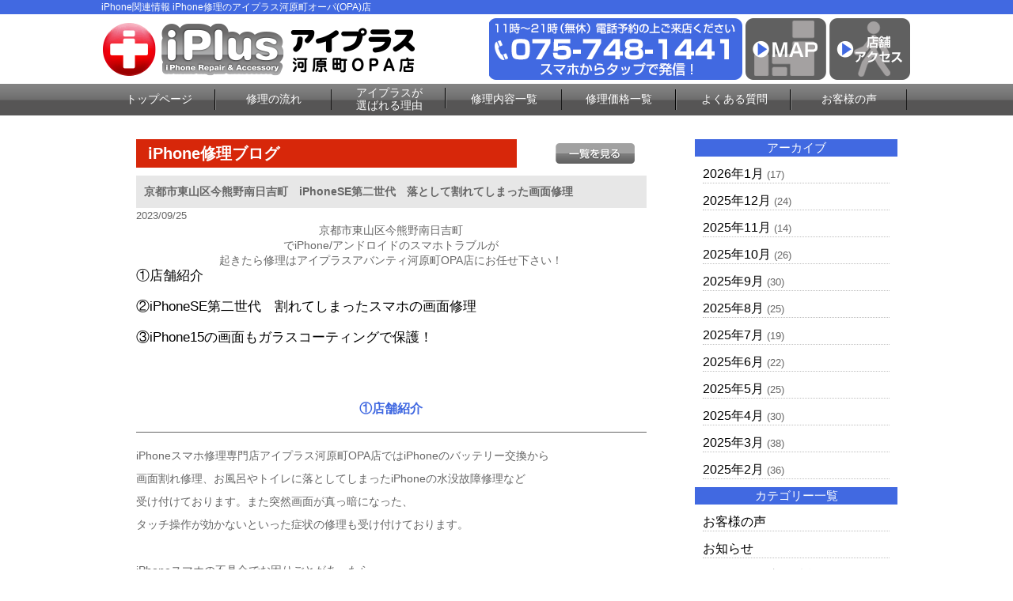

--- FILE ---
content_type: text/html; charset=UTF-8
request_url: https://iphone-plus-kyotokawaramachi.com/repair_news/23547/
body_size: 8711
content:
<!DOCTYPE html>
<html dir="ltr" lang="ja"><head>
<meta charset="UTF-8">
<meta name="viewport" content="width=device-width, user-scalable=yes, maximum-scale=1.0, minimum-scale=1.0">
<title>京都市東山区今熊野南日吉町　iPhoneSE第二世代　落として割れてしまった画面修理 | iPhone修理のアイプラス京都河原町OPA店</title>

<!-- All in One SEO Pack 2.3.2.3 by Michael Torbert of Semper Fi Web Design[181,239] -->
<meta name="description" itemprop="description" content="京都市東山区今熊野南日吉町でiPhone/アンドロイドのスマホトラブルが起きたら修理はアイプラスアバンティ河原町OPA店にお任せ下さい！①店舗紹介②iPhoneSE第二世代　割れてしまったスマホの画面修理③iPhone15の画面もガラスコーティングで保護！&nbsp;&nbsp" />

<link rel="canonical" href="https://iphone-plus-kyotokawaramachi.com/repair_news/23547/" />
<!-- /all in one seo pack -->
		<script type="text/javascript">
			window._wpemojiSettings = {"baseUrl":"https:\/\/s.w.org\/images\/core\/emoji\/72x72\/","ext":".png","source":{"concatemoji":"https:\/\/iphone-plus-kyotokawaramachi.com\/wp-includes\/js\/wp-emoji-release.min.js?ver=4.4.2"}};
			!function(a,b,c){function d(a){var c,d=b.createElement("canvas"),e=d.getContext&&d.getContext("2d"),f=String.fromCharCode;return e&&e.fillText?(e.textBaseline="top",e.font="600 32px Arial","flag"===a?(e.fillText(f(55356,56806,55356,56826),0,0),d.toDataURL().length>3e3):"diversity"===a?(e.fillText(f(55356,57221),0,0),c=e.getImageData(16,16,1,1).data.toString(),e.fillText(f(55356,57221,55356,57343),0,0),c!==e.getImageData(16,16,1,1).data.toString()):("simple"===a?e.fillText(f(55357,56835),0,0):e.fillText(f(55356,57135),0,0),0!==e.getImageData(16,16,1,1).data[0])):!1}function e(a){var c=b.createElement("script");c.src=a,c.type="text/javascript",b.getElementsByTagName("head")[0].appendChild(c)}var f,g;c.supports={simple:d("simple"),flag:d("flag"),unicode8:d("unicode8"),diversity:d("diversity")},c.DOMReady=!1,c.readyCallback=function(){c.DOMReady=!0},c.supports.simple&&c.supports.flag&&c.supports.unicode8&&c.supports.diversity||(g=function(){c.readyCallback()},b.addEventListener?(b.addEventListener("DOMContentLoaded",g,!1),a.addEventListener("load",g,!1)):(a.attachEvent("onload",g),b.attachEvent("onreadystatechange",function(){"complete"===b.readyState&&c.readyCallback()})),f=c.source||{},f.concatemoji?e(f.concatemoji):f.wpemoji&&f.twemoji&&(e(f.twemoji),e(f.wpemoji)))}(window,document,window._wpemojiSettings);
		</script>
		<style type="text/css">
img.wp-smiley,
img.emoji {
	display: inline !important;
	border: none !important;
	box-shadow: none !important;
	height: 1em !important;
	width: 1em !important;
	margin: 0 .07em !important;
	vertical-align: -0.1em !important;
	background: none !important;
	padding: 0 !important;
}
</style>
<link rel='stylesheet' id='contact-form-7-css'  href='https://iphone-plus-kyotokawaramachi.com/wp-content/plugins/contact-form-7/includes/css/styles.css?ver=4.4' type='text/css' media='all' />
<link rel='stylesheet' id='wp-pagenavi-css'  href='https://iphone-plus-kyotokawaramachi.com/wp-content/plugins/wp-pagenavi/pagenavi-css.css?ver=2.70' type='text/css' media='all' />
<script type='text/javascript' src='https://iphone-plus-kyotokawaramachi.com/wp-includes/js/jquery/jquery.js?ver=1.11.3'></script>
<script type='text/javascript' src='https://iphone-plus-kyotokawaramachi.com/wp-includes/js/jquery/jquery-migrate.min.js?ver=1.2.1'></script>
<link rel='https://api.w.org/' href='https://iphone-plus-kyotokawaramachi.com/wp-json/' />
<link rel="EditURI" type="application/rsd+xml" title="RSD" href="https://iphone-plus-kyotokawaramachi.com/xmlrpc.php?rsd" />
<link rel="wlwmanifest" type="application/wlwmanifest+xml" href="https://iphone-plus-kyotokawaramachi.com/wp-includes/wlwmanifest.xml" /> 
<link rel='prev' title='京都四条河原町　iPadの画面が割れたりバッテリーが劣化したら当店に相談!　京都市伏見区鷹匠町' href='https://iphone-plus-kyotokawaramachi.com/repair_news/23546/' />
<link rel='next' title='京都四条河原町　ゲオやゲオモバイルなどの中古iPhone中古スマホも即日修理‼　京都市東山区新シ町' href='https://iphone-plus-kyotokawaramachi.com/repair_news/23552/' />
<link rel='shortlink' href='https://iphone-plus-kyotokawaramachi.com/?p=23547' />
<link rel="alternate" type="application/json+oembed" href="https://iphone-plus-kyotokawaramachi.com/wp-json/oembed/1.0/embed?url=https%3A%2F%2Fiphone-plus-kyotokawaramachi.com%2Frepair_news%2F23547%2F" />
<link rel="alternate" type="text/xml+oembed" href="https://iphone-plus-kyotokawaramachi.com/wp-json/oembed/1.0/embed?url=https%3A%2F%2Fiphone-plus-kyotokawaramachi.com%2Frepair_news%2F23547%2F&#038;format=xml" />
		<style type="text/css">.recentcomments a{display:inline !important;padding:0 !important;margin:0 !important;}</style>
		<link rel="stylesheet" href="https://iphone-plus-kyotokawaramachi.com/wp-content/themes/iiplus/style.css" type="text/css" media="screen">
<link rel="stylesheet" href="https://iphone-plus-kyotokawaramachi.com/wp-content/themes/iiplus/js/jquery.bxslider.css" type="text/css" media="screen">
<link rel="shortcut icon" href="https://iphone-plus-kyotokawaramachi.com/wp-content/themes/iiplus/img/favicon.ico">
<!--[if lt IE 9]>
<script src="https://iphone-plus-kyotokawaramachi.com/wp-content/themes/iiplus/js/html5.js"></script>
<script src="https://iphone-plus-kyotokawaramachi.com/wp-content/themes/iiplus/js/css3-mediaqueries.js"></script>
<![endif]-->
<script type="text/javascript" src="//ajax.googleapis.com/ajax/libs/jquery/1.8.2/jquery.min.js"></script>
<script src="https://iphone-plus-kyotokawaramachi.com/wp-content/themes/iiplus/js/script.js"></script>
<script src="https://iphone-plus-kyotokawaramachi.com/wp-content/themes/iiplus/js/jquery.bxslider.js"></script>
<script src="https://iphone-plus-kyotokawaramachi.com/wp-content/themes/iiplus/js/slidebars.js"></script>
<script type="text/javascript">
(function ($) {
    $(window).on("load", function () {
        $(".js-bxslider").bxSlider({
            auto: true,
            infiniteLoop: true,
            responsive: true,
            speed: 1000,
            displaySlideQty: 1,
            pager: false,
            slideWidth: 1024,
            startSlide: 0,
            minSlides: 1,
            maxSlides: 1,
            moveSlides: 1,
            slideMargin: 0,
            pause: 4000,
        });
    });
}(jQuery));
</script>

<script>
  (function(i,s,o,g,r,a,m){i['GoogleAnalyticsObject']=r;i[r]=i[r]||function(){
  (i[r].q=i[r].q||[]).push(arguments)},i[r].l=1*new Date();a=s.createElement(o),
  m=s.getElementsByTagName(o)[0];a.async=1;a.src=g;m.parentNode.insertBefore(a,m)
  })(window,document,'script','https://www.google-analytics.com/analytics.js','ga');

  ga('create', 'UA-75636414-2', 'auto');
  ga('send', 'pageview');

</script>
</head>

<body>
<div id="fb-root"></div>
<script>(function(d, s, id) {
  var js, fjs = d.getElementsByTagName(s)[0];
  if (d.getElementById(id)) return;
  js = d.createElement(s); js.id = id;
  js.src = "//connect.facebook.net/ja_JP/sdk.js#xfbml=1&version=v2.5";
  fjs.parentNode.insertBefore(js, fjs);
}(document, 'script', 'facebook-jssdk'));</script>

<!--////////////////////▼▼header▼▼////////////////////-->
<!--Xサーバー-->
<header class="sb-slide">
<div id="h1-wrapper">
<h1>
iPhone関連情報 iPhone修理のアイプラス河原町オーパ(OPA)店
</h1>
</div><!--h1-wrapper-->

<div id="header-inner" class="flex-between-les-flex">
<p><a href="https://iphone-plus-kyotokawaramachi.com/"><img src="https://iphone-plus-kyotokawaramachi.com/wp-content/themes/iiplus/img/header_logo.png" alt="iphone修理のアイプラス 河原町オーパ(OPA)店" class="hoverImg"/></a></p>
<div class="flex-between-les-flex">
  <p class="displypc-y-sp-n"><a href="tel:075-748-1441"><img src="https://iphone-plus-kyotokawaramachi.com/wp-content/themes/iiplus/img/header_tel.png" alt="アイプラス 河原町オーパ(OPA)店電話番号"/></a></p>
  <p class="displypc-y-sp-n"><a href="https://www.google.co.jp/maps/place/iPhone%E4%BF%AE%E7%90%86+%E4%BA%AC%E9%83%BD+%E3%82%A2%E3%82%A4%E3%83%97%E3%83%A9%E3%82%B9%E6%B2%B3%E5%8E%9F%E7%94%BAOPA%E5%BA%97/@35.0042812,135.766746,17.75z/data=!4m8!1m2!2m1!1z44Ki44Kk44OX44Op44K55rKz5Y6f55S6!3m4!1s0x6001089504761c3d:0x20c356055c8fc31d!8m2!3d35.004604!4d135.769078" target="_blank"><img src="https://iphone-plus-kyotokawaramachi.com/wp-content/themes/iiplus/img/header_map.png" alt="googleマップ" class="hoverImg"/></a></p>
  <p class="displypc-y-sp-n"><a href="https://iphone-plus-kyotokawaramachi.com/access"><img src="https://iphone-plus-kyotokawaramachi.com/wp-content/themes/iiplus/img/header_access.png" alt="店舗へのアクセス" class="hoverImg"/></a></p>
  <p class="displypc-n-sp-y"><a href="tel:075-748-1441"><img src="https://iphone-plus-kyotokawaramachi.com/wp-content/themes/iiplus/img/sp_call.png" alt="アイプラス 河原町オーパ(OPA)店電話番号"/></a></p> 
  <p class="displypc-n-sp-y"><a href="https://www.google.co.jp/maps/place/iPhone%E4%BF%AE%E7%90%86+%E4%BA%AC%E9%83%BD+%E3%82%A2%E3%82%A4%E3%83%97%E3%83%A9%E3%82%B9%E6%B2%B3%E5%8E%9F%E7%94%BAOPA%E5%BA%97/@35.0042812,135.766746,17.75z/data=!4m8!1m2!2m1!1z44Ki44Kk44OX44Op44K55rKz5Y6f55S6!3m4!1s0x6001089504761c3d:0x20c356055c8fc31d!8m2!3d35.004604!4d135.769078" target="_blank"><img src="https://iphone-plus-kyotokawaramachi.com/wp-content/themes/iiplus/img/sp_map.png" alt=""/></a></p> 
  <p class="sb-toggle-right displypc-n-sp-y"><img src="https://iphone-plus-kyotokawaramachi.com/wp-content/themes/iiplus/img/sp_menu.png" alt="アイプラス 河原町オーパ(OPA)店メニュー"/> </p> 
</div>
</div><!--header-inner-->
</header>
<div id="sb-site">
<!--////////////////////▼▼nav▼▼////////////////////-->
<nav class="clearfix">
     <div id="nav-inner">
		  <ul>
			<li><a href="https://iphone-plus-kyotokawaramachi.com/">トップページ</a></li>
			<li><a href="https://iphone-plus-kyotokawaramachi.com/flow">修理の流れ</a></li>
			<li class="text-s"><a href="https://iphone-plus-kyotokawaramachi.com/#merit3">アイプラスが<br>選ばれる理由</a></li>
			<li><a href="https://iphone-plus-kyotokawaramachi.com/repair_list">修理内容一覧</a></li>
			<li><a href="https://iphone-plus-kyotokawaramachi.com/price_all_list">修理価格一覧</a></li>
			<li><a href="https://iphone-plus-kyotokawaramachi.com/question">よくある質問</a></li>
			<li><a href="https://iphone-plus-kyotokawaramachi.com/voice">お客様の声</a></li>
		  </ul>
		</div><!--nav-->
</nav>
<!--////////////////////▼▼wrapper▼▼////////////////////-->
<div id="wrapper" class="otherpage-mg-top">
<div class="archive-wrap flex-around">
<div class="archive-left">
<div class="single-blog-title flex-between-les-flex">
<p class="single-blog-title-text">iPhone修理ブログ</p>
<p><a href="https://iphone-plus-kyotokawaramachi.com/repair_news"><img src="https://iphone-plus-kyotokawaramachi.com/wp-content/themes/iiplus/img/all_list_btn.png" alt="一覧" class="top-blog-allbtn hoverImg"/></a></p>
</div><!--top-blog-title-->

<div class="archive-blog-main-wrap">
<p class="single-blog-main-title">京都市東山区今熊野南日吉町　iPhoneSE第二世代　落として割れてしまった画面修理</p>
<p class="top-blog-main-day">2023/09/25</p>
<div class="archive-blog-main-text">
<div style="text-align: center;" class="no_bullets"><div class="no_bullets">京都市東山区今熊野南日吉町</div><div class="no_bullets">でiPhone/アンドロイドのスマホトラブルが</div><div class="no_bullets">起きたら修理はアイプラスアバンティ河原町OPA店にお任せ下さい！</div></div><div class="no_bullets"></div><div class="no_bullets"><ul class="toc_list" style="text-align: left;"><ul class="toc_list"><li><a href="#01">①店舗紹介</a></li></ul></ul><br /><ul class="toc_list" style="text-align: left;"><ul class="toc_list"><li><a href="#02">②iPhoneSE第二世代　割れてしまったスマホの画面修理</a></li></ul></ul><br /><ul class="toc_list" style="text-align: left;"><ul class="toc_list"><li><a href="#03">③iPhone15の画面もガラスコーティングで保護！</a></li></ul></ul></div><p>&nbsp;</p><p>&nbsp;</p><h2 id="01"><span style="font-size: medium;">①店舗紹介</span></h2><p>iPhoneスマホ修理専門店アイプラス河原町OPA店ではiPhoneのバッテリー交換から</p><p>画面割れ修理、お風呂やトイレに落としてしまったiPhoneの水没故障修理など</p><p>受け付けております。また突然画面が真っ暗になった、</p><p>タッチ操作が効かないといった症状の修理も受け付けております。</p><p>&nbsp;</p><p>iPhoneスマホの不具合でお困りごとがあったら</p><p>アイプラス河原町OPA店までご相談ください！</p><p>営業時間は11:00～21:00です。最終受付は20:00となっております。</p><p>店舗は河原町OPA店の５Fです。予約なし、当日修理も最短40分で可能です！</p><p>学校終わり、お仕事終わりでもお気軽にご来店ください！</p><p>&nbsp;</p><p>&nbsp;</p><p><img class="alignleft size-medium wp-image-23548" src="https://iphone-plus-kyotokawaramachi.com/wp-content/uploads/2023/09/group_people_smartphone_no_dog-300x255.png" alt="group_people_smartphone_no_dog" width="300" height="255" /></p><p>&nbsp;</p><p>&nbsp;</p><p>&nbsp;</p><p>&nbsp;</p><p>&nbsp;</p><p style="text-align: center;">【電話でのお問い合わせはコチラ‼】</p><p style="text-align: center;"><span style="font-size: 24pt;">TEL:075-748-1441</span></p><p style="text-align: center;"> </p><p style="text-align: center;">【メールからのお問い合わせはコチラ‼】 </p><p style="text-align: center;"><a href="https://iphone-plus-kyotokawaramachi.com/form_reserve/">お問合せ・修理依頼フォーム | iPhone修理のアイプラス京都河原町OPA店 (iphone-plus-kyotokawaramachi.com)</a></p><p style="text-align: center;"> </p><p style="text-align: center;"> </p><p style="text-align: center;">【X(旧Twitter) 】</p><p style="text-align: center;"><a href="https://twitter.com/IphoneOpa">iPhone修理 iPad修理 スマホ修理 アイプラス河原町OPA店（@IphoneOpa）さん / X (twitter.com)</a></p><p style="text-align: center;"> </p><p style="text-align: center;"> </p><p style="text-align: center;">【Instagram】 </p><p style="text-align: center;"><a href="https://www.instagram.com/iplus.kawaramachi/?hl=ja">京都_河原町 iPhone修理　アイプラス河原町OPA店(@iplus.kawaramachi) • Instagram写真と動画</a></p><p>&nbsp;</p><p>&nbsp;</p><p>&nbsp;</p><p><iframe style="border: 0;" src="https://www.google.com/maps/embed?pb=!1m18!1m12!1m3!1d3268.091592012989!2d135.76638137491855!3d35.0044122728133!2m3!1f0!2f0!3f0!3m2!1i1024!2i768!4f13.1!3m3!1m2!1s0x6001089504761c3d%3A0x20c356055c8fc31d!2z44Ki44Kk44OX44Op44K55rKz5Y6f55S6T1BB5bqX!5e0!3m2!1sja!2sjp!4v1694226869843!5m2!1sja!2sjp" width="600" height="450" allowfullscreen="allowfullscreen"></iframe></p><p>&nbsp;</p><p>&nbsp;</p><h2 id="02"><span style="font-size: medium;">②iPhoneSE第二世代　割れてしまったスマホの画面修理</span></h2><p>京都市東山区今熊野南日吉町　より</p><p>iPhoneSE2の画面割れ修理のご依頼です。</p><p>スマホを道路に落としてしまい、画面が割れてしまったそうです。</p><p>症状は画面割れ以外はタッチ操作やホームボタンは無事の状態でした。</p><p>&nbsp;</p><p><img class="alignleft size-medium wp-image-23549" src="https://iphone-plus-kyotokawaramachi.com/wp-content/uploads/2023/09/unnamed-6-1-300x300.jpg" alt="unnamed (6)" width="300" height="300" /></p><p>&nbsp;</p><p>&nbsp;</p><p>状態によっては落下させてしまった衝撃で画面割れ以外にも</p><p>内部のバッテリーや基板に影響が出る場合もあります。</p><p>また画面割れは最初は操作が出来ていても数日後には</p><p>タッチ操作が効かなくなるといったこともあります。</p><p>&nbsp;</p><p>iPhone、スマホの画面が割れてしまったら</p><p>早めにiPhoneを修理してもらいましょう。</p><p>&nbsp;</p><p>修理は40分ほどで完了しました。</p><p>操作感も変わらず今までどおり元通りの状態に直りました。</p><p>アイプラス河原町OPA店では安心して</p><p>お使いいただける修理を行っております。</p><p>画面割れ修理は予約なし、当日修理可能です。</p><p>&nbsp;</p><p>iPhoneスマホの画面割れでお困りの方はお気軽に</p><p>アイプラス河原町OPA 店へご来店ください！</p><p>&nbsp;</p><p>&nbsp;</p><p>&nbsp;</p><h2 id="03"><span style="font-size: medium;">③iPhone15の画面もガラスコーティングで保護！</span></h2><p>新しく画面を交換したiPhone、新しく購入したiPhoneは</p><p>ガラスコーティングで画面を保護しませんか？</p><p>ガラスコーティングはフィルムとは違い、直接画面にコーティング剤を</p><p>塗り込む施工方法です。</p><p>こちらがとても人気となっております。</p><p>&nbsp;</p><p>iPhoneの最新機種、iPhone15にも施工することができます。</p><p>iPhone15、iPhone15Pro Maxのチタン素材にも施工可能なため、</p><p>ガラスコーテイングをすることでより丈夫にiPhoneをキズから</p><p>保護することができます。</p><p>&nbsp;</p><p>ガラスコーティングをご検討中の方は</p><p>アイプラス河原町OPA店へご来店ください！</p><p>&nbsp;</p><p><img class="alignleft size-medium wp-image-23551" src="https://iphone-plus-kyotokawaramachi.com/wp-content/uploads/2023/09/unnamed-6-2-300x300.jpg" alt="unnamed (6)" width="300" height="300" /></p><p>&nbsp;</p><p>&nbsp;</p><p>&nbsp;</p></div><!--archive-blog-main-text-->
</div><!--archive-blog-main-wrap-->

</div><!--archive-left-->

    <div class="archive-right">
      <div class="archive-right-title">アーカイブ</div>
      <ul>
      	<li><a href='https://iphone-plus-kyotokawaramachi.com/repair_news/date/2026/01/?post_type=repair_news'>2026年1月</a>&nbsp;(17)</li>
	<li><a href='https://iphone-plus-kyotokawaramachi.com/repair_news/date/2025/12/?post_type=repair_news'>2025年12月</a>&nbsp;(24)</li>
	<li><a href='https://iphone-plus-kyotokawaramachi.com/repair_news/date/2025/11/?post_type=repair_news'>2025年11月</a>&nbsp;(14)</li>
	<li><a href='https://iphone-plus-kyotokawaramachi.com/repair_news/date/2025/10/?post_type=repair_news'>2025年10月</a>&nbsp;(26)</li>
	<li><a href='https://iphone-plus-kyotokawaramachi.com/repair_news/date/2025/09/?post_type=repair_news'>2025年9月</a>&nbsp;(30)</li>
	<li><a href='https://iphone-plus-kyotokawaramachi.com/repair_news/date/2025/08/?post_type=repair_news'>2025年8月</a>&nbsp;(25)</li>
	<li><a href='https://iphone-plus-kyotokawaramachi.com/repair_news/date/2025/07/?post_type=repair_news'>2025年7月</a>&nbsp;(19)</li>
	<li><a href='https://iphone-plus-kyotokawaramachi.com/repair_news/date/2025/06/?post_type=repair_news'>2025年6月</a>&nbsp;(22)</li>
	<li><a href='https://iphone-plus-kyotokawaramachi.com/repair_news/date/2025/05/?post_type=repair_news'>2025年5月</a>&nbsp;(25)</li>
	<li><a href='https://iphone-plus-kyotokawaramachi.com/repair_news/date/2025/04/?post_type=repair_news'>2025年4月</a>&nbsp;(30)</li>
	<li><a href='https://iphone-plus-kyotokawaramachi.com/repair_news/date/2025/03/?post_type=repair_news'>2025年3月</a>&nbsp;(38)</li>
	<li><a href='https://iphone-plus-kyotokawaramachi.com/repair_news/date/2025/02/?post_type=repair_news'>2025年2月</a>&nbsp;(36)</li>
      </ul>
      
      <div class="archive-right-title">カテゴリー一覧</div>
      <ul>
      <li><a href="https://iphone-plus-kyotokawaramachi.com/voice">お客様の声</a></li>
      <li><a href="https://iphone-plus-kyotokawaramachi.com/news">お知らせ</a></li>
      <li><a href="https://iphone-plus-kyotokawaramachi.com/iphone_news/iphone_news_menu/iphone_news_all/">iPhoneお役立ち情報</a></li>
      <li><a href="https://iphone-plus-kyotokawaramachi.com/repair_news">iPhone修理ブログ</a></li>
      </ul>
    </div><!--archive-right-->

</div><!--archive-wrap--><!-- #BeginLibraryItem "/Library/common_banner.lbi" --><div class="common-w1024">
  <a href="https://iphone-plus-kyotokawaramachi.com/flow"><img src="https://iphone-plus-kyotokawaramachi.com/wp-content/themes/iiplus/img/banner_flow.png" alt="iphone修理の流れ はじめて修理される方へ" class="hoverImg"/></a>
</div><!--common-w1024-->

<div class="common-w1024">
  <a href="https://iphone-plus-kyotokawaramachi.com/guarantee"><img src="https://iphone-plus-kyotokawaramachi.com/wp-content/themes/iiplus/img/banner_guarantee.png" alt="iphone安心無料保証" class="hoverImg"/></a>
</div><!--common-w1024-->

<div class="common-w1024 flex-around-les-around footer-info-fixed">
<p class="info-banner-les"><a href="tel:075-748-1441"><img src="https://iphone-plus-kyotokawaramachi.com/wp-content/themes/iiplus/img/banner_tel.png" alt="iphone修理のアイプラス 河原町オーパ(OPA)店 電話番号"/></a></p>
<p class="info-banner-les"><a href="https://iphone-plus-kyotokawaramachi.com/form_reserve"><img src="https://iphone-plus-kyotokawaramachi.com/wp-content/themes/iiplus/img/banner_mail.png" alt="アイプラス 河原町オーパ(OPA)店 お問合せ" class="hoverImg"/></a></p>
</div><!--common-w1024-->


<div class="common-w1024">
  <a href="https://iphone-plus-kyotokawaramachi.com/price_all_list"><img src="https://iphone-plus-kyotokawaramachi.com/wp-content/themes/iiplus/img/banner_repair_all.png" alt="iphone修理価格一覧表" class="hoverImg"/></a> 
</div><!--common-w1024-->

<div class="common-w1024">
  <a href="https://iphone-plus-kyotokawaramachi.com/price_all_list#ipad_price"><img src="https://iphone-plus-kyotokawaramachi.com/wp-content/themes/iiplus/img/banner_repair_ipad_all.png" alt="iPad修理価格一覧表" class="hoverImg"/></a> 
</div><!--common-w1024-->

<!--<div class="box-title">キャンペーン情報</div>-->

<!--<div class="common-w1024">
  <img src="https://iphone-plus-kyotokawaramachi.com/wp-content/themes/iiplus/img/banner_all_discount.png" alt="アイフォン修理全部割"/>
  </div>--><!--common-w1024-->

<!--<div class="common-w1024">
  <img src="https://iphone-plus-kyotokawaramachi.com/wp-content/themes/iiplus/img/battery_banner.png" alt="バッテリー診断"/>
  </div>--><!--common-w1024-->

<!--<div class="common-w1024">
  <img src="https://iphone-plus-kyotokawaramachi.com/wp-content/themes/iiplus/img/banner_forever_gurant.png" alt="アイフォン修理永久保証割引"/>
  </div>--><!--common-w1024-->

<!--<div class="common-w1024">
  <img src="https://iphone-plus-kyotokawaramachi.com/wp-content/themes/iiplus/img/pair_banner.png" alt="ペア割"/>
  </div>--><!--common-w1024-->

  <!--<div class="common-w1024">
  <p><img src="https://iphone-plus-kyotokawaramachi.com/wp-content/themes/iiplus/img/banner_fb_discount.png" alt="アイフォン修理facebook割り" class="hoverImg"/></p>
  </div>--><!--common-w1024-->
  
  
<div class="info-banner-box">
  <div class="info-banner-wrap flex-around">
    <p class="info-banner-les"><a href="https://iphone-plus-kyotokawaramachi.com/question"><img src="https://iphone-plus-kyotokawaramachi.com/wp-content/themes/iiplus/img/banner_faq.png" alt="アイフォン修理よくある質問" class="hoverImg"/></a></p>
    <p class="info-banner-les"><a href="https://iphone-plus-kyotokawaramachi.com/recruit"><img src="https://iphone-plus-kyotokawaramachi.com/wp-content/themes/iiplus/img/banner_recruit.png" alt="アイプラス スタッフ募集" class="hoverImg"/></a></p>
  </div><!--info-banner-wrap-->
  <div class="info-banner-wrap flex-around">
    <p class="info-banner-les"><a href="https://iphone-plus-kyotokawaramachi.com/iplus-fc/" target="_blank"><img src="https://iphone-plus-kyotokawaramachi.com/wp-content/themes/iiplus/img/banner_store.png" alt="アイプラス加盟店募集" class="hoverImg"/></a></p>
    <p class="info-banner-les"><a href="https://iphone-plus-kyotokawaramachi.com/buy"><img src="https://iphone-plus-kyotokawaramachi.com/wp-content/themes/iiplus/img/banner_buy.png" alt="iphone買取サービス" class="hoverImg"/></a></p>
</div><!--info-banner-wrap--></div><!--info-banner-box-->
<!-- #EndLibraryItem --></div><!-- / wrapper -->

<!--////////////////////▼▼footer▼▼////////////////////-->
<footer>
<div class="footer-navi-wrap">
<div id="footer-inner" class="flex-around-bp414 linktext-white">
  <ul>
    <li><a href="https://iphone-plus-kyotokawaramachi.com/">トップページ</a></li>
    <li><a href="https://iphone-plus-kyotokawaramachi.com/repair_list">iPhone修理内容一覧</a></li>
    <!--<li class="footer-navi-dis-non"><a href="https://iphone-plus-kyotokawaramachi.com/repair_glass">└ガラス液晶交換修理（軽度破損）</a></li>-->
    <li class="footer-navi-dis-non"><a href="https://iphone-plus-kyotokawaramachi.com/repair_crystal">└ガラス液晶交換修理</a></li>
    <li class="footer-navi-dis-non"><a href="https://iphone-plus-kyotokawaramachi.com/repair_battery">└バッテリー交換</a></li>
    <li class="footer-navi-dis-non"><a href="https://iphone-plus-kyotokawaramachi.com/repair_water">└水没復旧修理</a></li>
    <li class="footer-navi-dis-non"><a href="https://iphone-plus-kyotokawaramachi.com/repair_camera_front">└フロントカメラ交換修理</a></li>
    <li class="footer-navi-dis-non"><a href="https://iphone-plus-kyotokawaramachi.com/repair_camera">└バックカメラ交換修理</a></li>
    <li class="footer-navi-dis-non"><a href="https://iphone-plus-kyotokawaramachi.com/repair_lens">└カメラレンズ交換修理</a></li>
    <li class="footer-navi-dis-non"><a href="https://iphone-plus-kyotokawaramachi.com/repair_connector">└ドックコネクター交換修理（充電部分）</a></li>
    <li class="footer-navi-dis-non"><a href="https://iphone-plus-kyotokawaramachi.com/repair_speaker">└スピーカー交換修理</a></li>
    <li class="footer-navi-dis-non"><a href="https://iphone-plus-kyotokawaramachi.com/repair_home_btn">└ホームボタン交換修理</a></li>
    <li class="footer-navi-dis-non"><a href="https://iphone-plus-kyotokawaramachi.com/repair_sleep_btn">└スリープボタン交換修理（電源ボタン）</a></li>
				<li class="footer-navi-dis-non"><a href="https://iphone-plus-kyotokawaramachi.com/repair_data">└データ復旧・救出／基板修理</a></li>
    <li class="footer-navi-dis-non"><a href="https://iphone-plus-kyotokawaramachi.com/repair_other">└その他修理</a></li>
 </ul>
    
 <ul>
    <li><a href="https://iphone-plus-kyotokawaramachi.com/flow">修理の流れ</a></li>
    <li><a href="https://iphone-plus-kyotokawaramachi.com/guarantee">安心無料保証</a></li>
    <li><a href="https://iphone-plus-kyotokawaramachi.com/price_all_list">iPhone修理価格一覧</a></li>
    <li><a href="https://iphone-plus-kyotokawaramachi.com/access">店舗アクセス</a></li>
    <li><a href="https://iphone-plus-kyotokawaramachi.com/question">よくあるご質問</a></li>
    <li><a href="https://iphone-plus-kyotokawaramachi.com/buy">iPhone買取サービス</a></li>
    <li><a href="https://iphone-plus-kyotokawaramachi.com/recruit">スタッフ募集</a></li>
    <li><a href="https://iphone-plus-kyotokawaramachi.com/iplus-fc/" target="_blank">フランチャイズ加盟店募集</a></li>
    <li><a href="https://iphone-plus-kyotokawaramachi.com/company">会社概要</a></li>
    <li><a href="https://iphone-plus-kyotokawaramachi.com/privacy">プライバシーポリシー</a></li>
    <li><a href="https://iphone-plus-kyotokawaramachi.com/guid">特定商取引法に基づく表示</a></li>
    <li><a href="https://iphone-plus-kyotokawaramachi.com/form_reserve">お問合せ・修理依頼フォーム</a></li>
 </ul>

  <ul>
    <li><a href="https://iphone-plus-kyotokawaramachi.com/voice">お客様の声</a></li>
    <li><a href="https://iphone-plus-kyotokawaramachi.com/news">お知らせ</a></li>
    <li><a href="https://iphone-plus-kyotokawaramachi.com/iphone_news/iphone_news_menu/iphone_news_all/">iPhoneお役立ち情報</a></li>
    <li><a href="https://iphone-plus-kyotokawaramachi.com/repair_news">iPhone修理ブログ</a></li>
  </ul>

</div><!--footer-inne-->
</div><!--footer-navi-wrap-->

<div class="copyright">Copyright © iPhone修理のアイプラス 河原町オーパ（OPA）店 All rights Reserved.</div><!--copyright-->
</footer>

<p id="page-top"><a href="#header">PAGE TOP</a></p>
</div>
<div class="sb-slidebar sb-right linktext-white">
  <ul>
    <li><a href="https://iphone-plus-kyotokawaramachi.com/">トップページ</a></li>
    <li><a href="https://iphone-plus-kyotokawaramachi.com/flow">iPhone修理の流れ</a></li>
    <li><a href="https://iphone-plus-kyotokawaramachi.com/repair_list">iPhone修理内容一覧</a></li>
    <!--<li><a href="https://iphone-plus-kyotokawaramachi.com/repair_crystal">└ガラス液晶交換修理<br>（ガラス+液晶交換）</a></li>
    <li><a href="https://iphone-plus-kyotokawaramachi.com/repair_crystal">└液晶修理<br>（ガラス+液晶交換）</a></li>
    <li><a href="https://iphone-plus-kyotokawaramachi.com/repair_battery">└バッテリー交換</a></li>
    <li><a href="https://iphone-plus-kyotokawaramachi.com/repair_water">└水没復旧修理</a></li>
    <li><a href="https://iphone-plus-kyotokawaramachi.com/repair_camera">└カメラ交換修理</a></li>
    <li><a href="https://iphone-plus-kyotokawaramachi.com/repair_connector">└ドックコネクター交換修理<br>（充電部分）</a></li>
    <li><a href="https://iphone-plus-kyotokawaramachi.com/repair_speaker">└スピーカー交換修理</a></li>
    <li><a href="https://iphone-plus-kyotokawaramachi.com/repair_home_btn">└ホームボタン交換修理</a></li>
    <li><a href="https://iphone-plus-kyotokawaramachi.com/repair_sleep_btn">└スリープボタン交換修理<br>（電源ボタン）</a></li>
    <li><a href="https://iphone-plus-kyotokawaramachi.com/repair_other">└その他修理</a></li>-->
    <li><a href="https://iphone-plus-kyotokawaramachi.com/price_all_list">iPhone修理価格一覧</a></li>
    <li><a href="https://iphone-plus-kyotokawaramachi.com/access">店舗アクセス</a></li>
    <li><a href="https://iphone-plus-kyotokawaramachi.com/guarantee">安心無料保証</a></li>
    <li><a href="https://iphone-plus-kyotokawaramachi.com/question">よくあるご質問</a></li>
    <li><a href="https://iphone-plus-kyotokawaramachi.com/form_reserve">修理依頼フォーム</a></li>
    <!--<li><a href="https://iphone-plus-kyotokawaramachi.com/buy">iPhone買取サービス</a></li>
    <li><a href="https://iphone-plus-kyotokawaramachi.com/recruit">スタッフ募集</a></li>
    <li><a href="https://iphone-plus-kyotokawaramachi.com/store">加盟店募集・パーツ卸</a></li>
    <li><a href="https://iphone-plus-kyotokawaramachi.com/company">会社概要</a></li>
    <li><a href="https://iphone-plus-kyotokawaramachi.com/privacy">プライバシーポリシー</a></li>
    <li><a href="https://iphone-plus-kyotokawaramachi.com/guid">特定商取引法に基づく表示</a></li>-->
    <li><a href="https://iphone-plus-kyotokawaramachi.com/voice">お客様の声</a></li>
    <li><a href="https://iphone-plus-kyotokawaramachi.com/news">お知らせ</a></li>
    <li><a href="https://iphone-plus-kyotokawaramachi.com/iphone_news/iphone_news_menu/iphone_news_all/">iPhoneお役立ち情報</a></li>
    <li><a href="https://iphone-plus-kyotokawaramachi.com/repair_news">iPhone修理ブログ</a></li>
    <!--<li><a href="https://www.google.com/maps/embed?pb=!1m14!1m8!1m3!1d2310.903314372842!2d135.76793887897824!3d35.0039312036926!3m2!1i1024!2i768!4f13.1!3m3!1m2!1s0x0%3A0x31ce086f0b3aa545!2z5rKz5Y6f55S644Kq44O844OR!5e0!3m2!1sja!2sjp!4v1469183190288" target="_blank">googleマップ</a></li>-->
 </ul>
</div>

<script>
var navigation = responsiveNav("#nav", {
		customToggle: "#nav-toggle"
	});
</script>



<script type='text/javascript' src='https://iphone-plus-kyotokawaramachi.com/wp-content/plugins/contact-form-7/includes/js/jquery.form.min.js?ver=3.51.0-2014.06.20'></script>
<script type='text/javascript'>
/* <![CDATA[ */
var _wpcf7 = {"loaderUrl":"https:\/\/iphone-plus-kyotokawaramachi.com\/wp-content\/plugins\/contact-form-7\/images\/ajax-loader.gif","recaptchaEmpty":"\u3042\u306a\u305f\u304c\u30ed\u30dc\u30c3\u30c8\u3067\u306f\u306a\u3044\u3053\u3068\u3092\u8a3c\u660e\u3057\u3066\u304f\u3060\u3055\u3044\u3002","sending":"\u9001\u4fe1\u4e2d ..."};
/* ]]> */
</script>
<script type='text/javascript' src='https://iphone-plus-kyotokawaramachi.com/wp-content/plugins/contact-form-7/includes/js/scripts.js?ver=4.4'></script>
<script type='text/javascript' src='https://iphone-plus-kyotokawaramachi.com/wp-includes/js/wp-embed.min.js?ver=4.4.2'></script>

<!-- リマーケティング タグの Google コード -->
<script type="text/javascript">
/* <![CDATA[ */
var google_conversion_id = 875414951;
var google_custom_params = window.google_tag_params;
var google_remarketing_only = true;
/* ]]> */
</script>
<script type="text/javascript" src="//www.googleadservices.com/pagead/conversion.js">
</script>
<noscript>
<div style="display:inline;">
<img height="1" width="1" style="border-style:none;" alt="" src="//googleads.g.doubleclick.net/pagead/viewthroughconversion/875414951/?value=0&amp;guid=ON&amp;script=0"/>
</div>
</noscript>

</body>
</html>